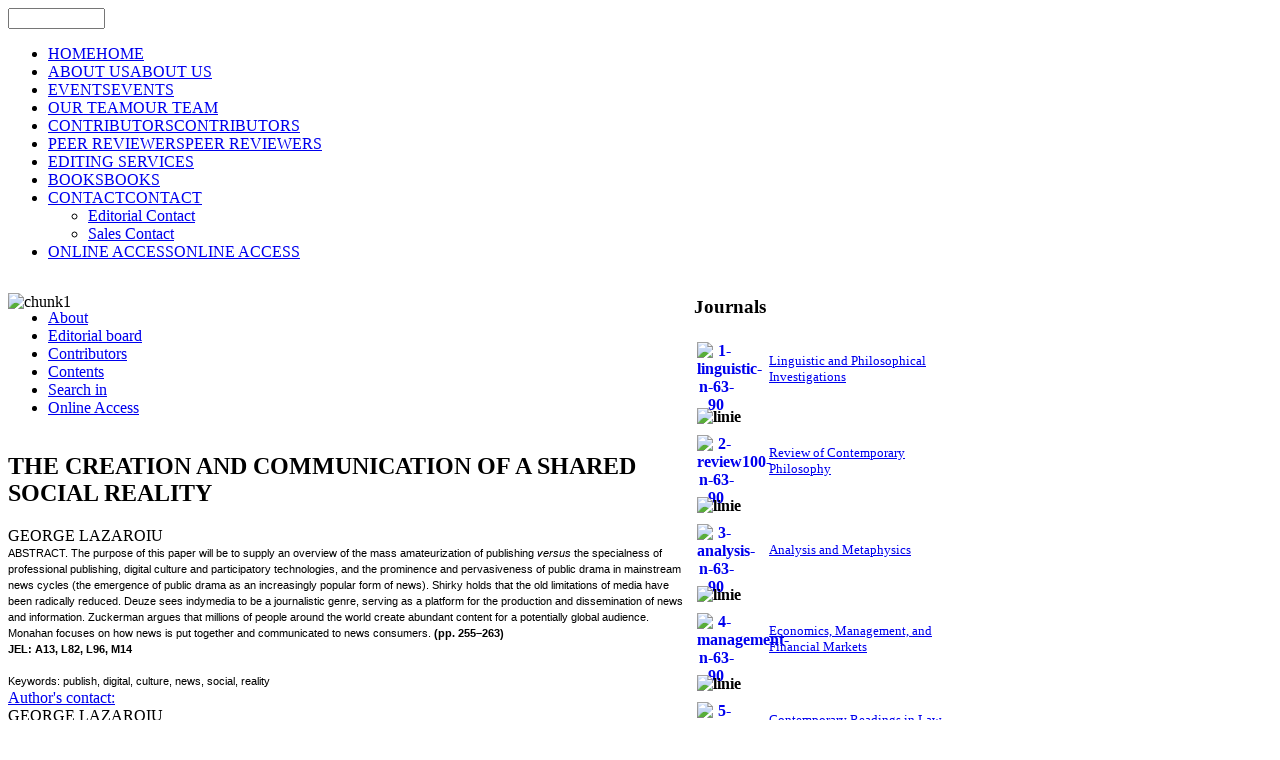

--- FILE ---
content_type: text/html; charset=utf-8
request_url: https://addletonacademicpublishers.com/contents-emfm/136-volume-5-3-2010/1638-the-creation-and-communication-of-a-shared-social-reality
body_size: 7917
content:
<!DOCTYPE html PUBLIC "-//W3C//DTD XHTML 1.0 Transitional//EN" "http://www.w3.org/TR/xhtml1/DTD/xhtml1-transitional.dtd">
<!-- jsn_gruve_free 2.0.1 -->
<html xmlns="http://www.w3.org/1999/xhtml" xml:lang="en-gb" lang="en-gb" dir="ltr">
<head>
	<base href="https://addletonacademicpublishers.com/contents-emfm/136-volume-5-3-2010/1638-the-creation-and-communication-of-a-shared-social-reality" />
	<meta http-equiv="content-type" content="text/html; charset=utf-8" />
	<meta name="keywords" content="Addleton Academic Publishers" />
	<meta name="author" content="GEORGE LAZAROIU" />
	<meta name="description" content="Addleton Academic Publishers" />
	<meta name="generator" content="Joomla! - Open Source Content Management - Version 3.10.6" />
	<title>THE CREATION AND COMMUNICATION OF A SHARED SOCIAL REALITY</title>
	<link href="https://addletonacademicpublishers.com/component/search/?catid=136&amp;id=1638:the-creation-and-communication-of-a-shared-social-reality&amp;format=opensearch" rel="search" title="Search Addleton Academic Publishers" type="application/opensearchdescription+xml" />
	<link href="/plugins/system/jce/css/content.css?aa754b1f19c7df490be4b958cf085e7c" rel="stylesheet" type="text/css" />
	<link href="/media/sliders/css/style.min.css" rel="stylesheet" type="text/css" />
	<link href="/media/jui/css/bootstrap.min.css?4937cb165f20c99cdf3c363e4ab6716e" rel="stylesheet" type="text/css" />
	<link href="/media/jui/css/bootstrap-responsive.min.css?4937cb165f20c99cdf3c363e4ab6716e" rel="stylesheet" type="text/css" />
	<link href="/media/jui/css/bootstrap-extended.css?4937cb165f20c99cdf3c363e4ab6716e" rel="stylesheet" type="text/css" />
	<link href="/templates/system/css/system.css" rel="stylesheet" type="text/css" />
	<link href="/templates/system/css/general.css" rel="stylesheet" type="text/css" />
	<link href="/templates/jsn_gruve_free/css/template.css" rel="stylesheet" type="text/css" />
	<link href="/templates/jsn_gruve_free/css/colors/blue.css" rel="stylesheet" type="text/css" />
	<link href="/templates/jsn_gruve_free/css/styles/business.css" rel="stylesheet" type="text/css" />
	<link href="https://addletonacademicpublishers.com/modules/mod_jt_superfish_menu/css/superfish.css" rel="stylesheet" type="text/css" />
	<link href="/plugins/system/gdpr/assets/css/cookieconsent.min.css" rel="stylesheet" type="text/css" />
	<link href="/plugins/system/gdpr/assets/css/jquery.fancybox.min.css" rel="stylesheet" type="text/css" />
	<style type="text/css">

	#jsn-page {
		width: 980px;
	}
	#jsn-pos-promo-left {
		float: left;
		width: 23%;
		left: -100%;
	}
	#jsn-pos-promo {
		width: 100%;
		left: 0;
	}
	#jsn-pos-promo-right {
		float: right;
		width: 23%;
	}

		#jsn-pos-promo-left {
			left: auto;
			display: auto;
		}
	
		#jsn-content_inner2 { left: 70%; }
		#jsn-content_inner3 { right: 70%; }
	
	#jsn-leftsidecontent {
		float: left;
		width: 27%;
		left: -70%;
	}
	#jsn-maincontent {
		float: left;
		width: 70%;
		left: 0;
	}
	#jsn-rightsidecontent {
		float: right;
		width: 30%;
	}

	div.jsn-hasinnerleft #mainbody-content-inner1 {
		left: -100%;
	}
	div.jsn-hasinnerleft #mainbody-content-inner2 {
		left: 100%;
	}
	div.jsn-hasinnerright #mainbody-content-inner1 {
		left: -0%;
	}
	div.jsn-hasinnerright #mainbody-content-inner2 {
		left: 0%;
	}
	#jsn-pos-innerleft {
		float: left;
		width: 27%;
		left: -100%;
	}
	#mainbody-content-inner {
		float: left;
		width: 100%;
		left: 0;
	}
	#jsn-pos-innerright {
		float: right;
		width: 27%;
	}
div.cc-window.cc-floating{max-width:24em}@media(max-width: 639px){div.cc-window.cc-floating:not(.cc-center){max-width: none}}div.cc-window, span.cc-cookie-settings-toggler{font-size:14px}div.cc-revoke{font-size:16px}div.cc-settings-label,span.cc-cookie-settings-toggle{font-size:12px}div.cc-window.cc-banner{padding:1em 1.8em}div.cc-window.cc-floating{padding:2em 1.8em}input.cc-cookie-checkbox+span:before, input.cc-cookie-checkbox+span:after{border-radius:1px}
	</style>
	<script type="application/json" class="joomla-script-options new">{"csrf.token":"209bafa8785fb7aebfed695e7b806d1b","system.paths":{"root":"","base":""}}</script>
	<script src="/media/jui/js/jquery.min.js?4937cb165f20c99cdf3c363e4ab6716e" type="text/javascript"></script>
	<script src="/media/jui/js/jquery-noconflict.js?4937cb165f20c99cdf3c363e4ab6716e" type="text/javascript"></script>
	<script src="/media/jui/js/jquery-migrate.min.js?4937cb165f20c99cdf3c363e4ab6716e" type="text/javascript"></script>
	<script src="/media/system/js/caption.js?4937cb165f20c99cdf3c363e4ab6716e" type="text/javascript"></script>
	<script src="/media/jui/js/bootstrap.min.js?4937cb165f20c99cdf3c363e4ab6716e" type="text/javascript"></script>
	<script src="/media/sliders/js/script.min.js" type="text/javascript"></script>
	<script src="/media/system/js/mootools-core.js?4937cb165f20c99cdf3c363e4ab6716e" type="text/javascript"></script>
	<script src="/media/system/js/core.js?4937cb165f20c99cdf3c363e4ab6716e" type="text/javascript"></script>
	<script src="/media/system/js/mootools-more.js?4937cb165f20c99cdf3c363e4ab6716e" type="text/javascript"></script>
	<script src="/plugins/system/gdpr/assets/js/jquery.fancybox.min.js" type="text/javascript" defer="defer"></script>
	<script src="/plugins/system/gdpr/assets/js/cookieconsent.min.js" type="text/javascript" defer="defer"></script>
	<script src="/plugins/system/gdpr/assets/js/init.js" type="text/javascript" defer="defer"></script>
	
	<script type = "text/javascript" src = "http://ajax.googleapis.com/ajax/libs/jquery/1.6.4/jquery.min.js"></script>
	<script type = "text/javascript" src = "https://addletonacademicpublishers.com/modules/mod_jt_superfish_menu/js/hoverIntent.js"></script>
	<script type = "text/javascript" src = "https://addletonacademicpublishers.com/modules/mod_jt_superfish_menu/js/superfish.js"></script>
	<script type = "text/javascript">jQuery.noConflict();</script>

</head>
<body id="jsn-master" class="jsn-textstyle-business jsn-textsize-medium jsn-color-blue jsn-direction-ltr jsn-specialfont jsn-desktop  jsn-joomla-30 jsn-com-content jsn-view-article">
	<div id="jsn-page">
			<div id="jsn-header">
			<div id="jsn-logo">
			<a href="/index.php" title=""><img src="/templates/jsn_gruve_free/images/logo.png" alt="" id="jsn-logo-desktop" /></a>			</div>
			<div id="jsn-headerright">
							<div id="jsn-pos-top">
					<div class=" jsn-modulecontainer"><div class="jsn-modulecontainer_inner"><div class="jsn-modulecontent"><form action="/" method="post">
	<div class="search">
		<label for="mod-search-searchword"></label><input name="searchword" id="mod-search-searchword" maxlength="200"  class="inputbox" type="text" size="10" value=""  onblur="if (this.value=='') this.value='';" onfocus="if (this.value=='') this.value='';" />	<input type="hidden" name="task" value="search" />
	<input type="hidden" name="option" value="com_search" />
	<input type="hidden" name="Itemid" value="" />
	</div>
</form>
<div class="clearbreak"></div></div></div></div>
					<div class="clearbreak"></div>
				</div>
						</div>
			<div class="clearbreak"></div>
		</div>
		<div id="jsn-body">
					<div id="jsn-menu">
							<div id="jsn-pos-mainmenu">
					<div class=" jsn-modulecontainer"><div class="jsn-modulecontainer_inner"><div class="jsn-modulecontent">
<ul class="menu-mainmenu">
<li  class="first"><a  href="/" title="HOME" >
	<span>
		<span class="jsn-menutitle">HOME</span><span class="jsn-menudescription">HOME</span>	</span>
</a></li><li ><a  href="/about-us" title="ABOUT US" >
	<span>
		<span class="jsn-menutitle">ABOUT US</span><span class="jsn-menudescription">ABOUT US</span>	</span>
</a></li><li ><a  href="/events" title="EVENTS" >
	<span>
		<span class="jsn-menutitle">EVENTS</span><span class="jsn-menudescription">EVENTS</span>	</span>
</a></li><li ><a  href="/our-team" title="OUR TEAM" >
	<span>
		<span class="jsn-menutitle">OUR TEAM</span><span class="jsn-menudescription">OUR TEAM</span>	</span>
</a></li><li ><a  href="/contributors" title="CONTRIBUTORS" >
	<span>
		<span class="jsn-menutitle">CONTRIBUTORS</span><span class="jsn-menudescription">CONTRIBUTORS</span>	</span>
</a></li><li ><a  href="/peer-reviewers" title="PEER REVIEWERS" >
	<span>
		<span class="jsn-menutitle">PEER REVIEWERS</span><span class="jsn-menudescription">PEER REVIEWERS</span>	</span>
</a></li><li ><a  href="/editing-services" >
	<span>
		EDITING SERVICES	</span>
</a></li><li ><a  href="/books" title="BOOKS" >
	<span>
		<span class="jsn-menutitle">BOOKS</span><span class="jsn-menudescription">BOOKS</span>	</span>
</a></li><li  class="parent">	<a  href="#" title="CONTACT" >
		<span>
		<span class="jsn-menutitle">CONTACT</span><span class="jsn-menudescription">CONTACT</span>		</span>
	</a>
	<ul><li  class="first"><a  href="/contact/editorial-contact" >
	<span>
		Editorial Contact	</span>
</a></li><li  class="last"><a  href="/contact/sales-contact" >
	<span>
		Sales Contact	</span>
</a></li></ul></li><li  class="last"><a  href="/online-access" title="ONLINE ACCESS" >
	<span>
		<span class="jsn-menutitle">ONLINE ACCESS</span><span class="jsn-menudescription">ONLINE ACCESS</span>	</span>
</a></li></ul><div class="clearbreak"></div></div></div></div>
				</div>
			            <div class="clearbreak"></div>
			</div>
					<div id="jsn-content" class="jsn-hasright ">
				<div id="jsn-content_inner">
					<div id="jsn-maincontent">
                    	<div id="jsn-maincontent_inner">
						<div id="jsn-centercol">
							<div id="jsn-centercol_inner">
										<div id="jsn-usermodules1" class="jsn-modulescontainer jsn-modulescontainer1">
									<div id="jsn-usermodules1_inner_grid1">
													<div id="jsn-pos-user1">
											<div class=" jsn-modulecontainer"><div class="jsn-modulecontainer_inner"><div class="jsn-modulecontent">
<div  >
	<p><img src="/images/stories/chunk1.jpg" alt="chunk1" usemap="#Map" width="100%" height="NaN" style="margin-bottom: -19px;" /> <map name="Map"> 
<area coords="2,112,164,157" shape="rect" target="_blank" />
 </map></p></div><div class="clearbreak"></div></div></div></div><div class=" jsn-modulecontainer"><div class="jsn-modulecontainer_inner"><div class="jsn-modulecontent">

<ul class="nav jt-menu ">
<li class="item-778"><a  href="/about-emfm" >
	<span>
		About	</span>
</a></li><li class="item-779"><a  href="/editorial-board-emfm" >
	<span>
		Editorial board	</span>
</a></li><li class="item-780"><a  href="/contributors-emfm" >
	<span>
		Contributors	</span>
</a></li><li class="item-864 current active"><a class="current" href="/contents-emfm" >
	<span>
		Contents	</span>
</a></li><li class="item-865"><a  href="/search-in-emfm" >
	<span>
		Search in	</span>
</a></li><li class="item-783"><a  href="/online-access-emfm" >
	<span>
		Online Access	</span>
</a></li></ul>

<script type="text/javascript"> 
   jQuery(document).ready(function(){ 
        jQuery("ul.jt-menu").superfish({ 
            animation:  {opacity:'show', height:'show', width:'show'},
            delay:      1000,
			speed:      'normal',
            autoArrows: true 
        }); 
    });  
</script>
<div style="clear: both;"></div><div class="clearbreak"></div></div></div></div>
										</div>
													<div class="clearbreak"></div>
									</div>
								</div>
										<div id="jsn-mainbody-content" class=" jsn-hasmainbody">
									<div id="mainbody-content-inner1"><div id="mainbody-content-inner2"><div id="mainbody-content-inner3"><div id="mainbody-content-inner4">
										<div id="mainbody-content-inner">
													<div id="jsn-mainbody">
												<div id="system-message-container">
	</div>

												<div class="item-page">
	
		<div class="page-header">
		<h2>
										THE CREATION AND COMMUNICATION OF A SHARED SOCIAL REALITY					</h2>
			
												GEORGE LAZAROIU				
					</div>
		<div class="jsn-article-toolbar">
							<div class="clearfix"></div>
	</div>
		
								<p style="line-height: 1.5em; margin-top: 0em; margin-bottom: 0em; font-family: Verdana, Arial, Helvetica, sans-serif; font-size: 11px;">ABSTRACT. The purpose of this paper will be to supply an overview of the mass amateurization of publishing&nbsp;<em>versus&nbsp;</em>the specialness of professional publishing, digital culture and participatory technologies, and the prominence and pervasiveness of public drama in mainstream news cycles (the emergence of public drama as an increasingly popular form of news). Shirky holds that the old limitations of media have been radically reduced. Deuze sees indymedia to be a journalistic genre, serving as a platform for the production and dissemination of news and information. Zuckerman argues that millions of people around the world create abundant content for a potentially global audience. Monahan focuses on how news is put together and communicated to news consumers.&nbsp;<strong>(</strong><strong>pp. 255–263)</strong></p>
<p style="line-height: 1.5em; margin-top: 0em; margin-bottom: 0em; font-family: Verdana, Arial, Helvetica, sans-serif; font-size: 11px;"><strong>JEL: A13, L82, L96, M14<br /><br /></strong></p>
<p style="line-height: 1.5em; margin-top: 0em; margin-bottom: 0em; font-family: Verdana, Arial, Helvetica, sans-serif; font-size: 11px;">Keywords: publish, digital, culture, news, social, reality&nbsp;</p>


<div class="accordion nn_sliders" id="set-nn_sliders-1">
<div class="accordion-group active">
<div class="accordion-heading">
<a class="accordion-toggle" data-toggle="collapse" data-parent="#set-nn_sliders-1" href="#author-s-contact">
Author's contact:
</a>
</div>
<div class="accordion-body collapse in" id="author-s-contact">
<div class="accordion-inner">
<div>GEORGE LAZAROIU</div>
<div><span id="cloak5d39bd34b2d0f14b33119870d448f838">This email address is being protected from spambots. You need JavaScript enabled to view it.</span><script type='text/javascript'>
				document.getElementById('cloak5d39bd34b2d0f14b33119870d448f838').innerHTML = '';
				var prefix = '&#109;a' + 'i&#108;' + '&#116;o';
				var path = 'hr' + 'ef' + '=';
				var addy5d39bd34b2d0f14b33119870d448f838 = 'l&#97;z&#97;r&#111;&#105;&#117;' + '&#64;';
				addy5d39bd34b2d0f14b33119870d448f838 = addy5d39bd34b2d0f14b33119870d448f838 + '&#97;ddl&#101;t&#111;n&#97;c&#97;d&#101;m&#105;cp&#117;bl&#105;sh&#101;rs' + '&#46;' + 'c&#111;m';
				var addy_text5d39bd34b2d0f14b33119870d448f838 = 'l&#97;z&#97;r&#111;&#105;&#117;' + '&#64;' + '&#97;ddl&#101;t&#111;n&#97;c&#97;d&#101;m&#105;cp&#117;bl&#105;sh&#101;rs' + '&#46;' + 'c&#111;m';document.getElementById('cloak5d39bd34b2d0f14b33119870d448f838').innerHTML += '<a ' + path + '\'' + prefix + ':' + addy5d39bd34b2d0f14b33119870d448f838 + '\'>'+addy_text5d39bd34b2d0f14b33119870d448f838+'<\/a>';
		</script><br />Institute of Interdisciplinary Studies in<br />Humanities and Social Sciences, New York<br />SHU/FJCPR</div>
</div></div></div></div></div>

											</div>
												</div>
													<div class="clearbreak"></div>
									</div></div></div></div>
								</div>
									</div>
						</div>
						<div class="clearbreak"></div>
						</div>
					</div>
							<div id="jsn-rightsidecontent">
						<div id="jsn-rightsidecontent_inner">
							<div id="jsn-pos-right">
								<div class="richbox-2 jsn-modulecontainer"><div class="jsn-modulecontainer_inner"><h3 class="jsn-moduletitle"><span class="jsn-moduleicon">Journals</span></h3><div class="jsn-modulecontent">
<div  >
	<table style="width: 270px;">
<tbody>
<tr><th scope="col" style="width: 42px; height: 60px;"><a href="/linguistic-and-philosophical-investigations"><img src="/images/stories/1-linguistic-n-63-90.jpg" alt="1-linguistic-n-63-90" width="38" height="53" style="margin-right: 5px; float: left;" /></a></th>
<td style="width: 71%;" scope="col">
<div align="left"><a href="/linguistic-and-philosophical-investigations"><span style="font-size: 10pt;">Linguistic and Philosophical Investigations</span></a></div>
</td>
</tr>
<tr><th colspan="2" scope="row">
<div align="left"><img src="/images/stories/linie.png" alt="linie" width="240" height="1" style="margin-top: 5px; margin-bottom: 5px;" /></div>
</th></tr>
<tr><th scope="col" style="width: 27%;"><a href="/review-of-contemporary-philosophy"><img src="/images/stories/2-review100-n-63-90.jpg" alt="2-review100-n-63-90" width="38" height="53" style="margin-right: 5px; float: left;" /></a></th>
<td style="width: 71%;" scope="col">
<div align="left"><a href="/review-of-contemporary-philosophy"><span style="font-size: 10pt;">Review of Contemporary Philosophy</span></a></div>
</td>
</tr>
<tr><th colspan="2" scope="row">
<div align="left"><img src="/images/stories/linie.png" alt="linie" width="240" height="1" style="margin-top: 5px; margin-bottom: 5px;" /></div>
</th></tr>
<tr><th scope="col" style="width: 27%;"><a href="/analysis-and-metaphysics"><img src="/images/stories/3-analysis-n-63-90.jpg" alt="3-analysis-n-63-90" width="38" height="53" style="margin-right: 5px; float: left;" /></a></th>
<td style="width: 71%;" scope="col">
<div align="left"><a href="/analysis-and-metaphysics"><span style="font-size: 10pt;">Analysis and Metaphysics</span></a></div>
</td>
</tr>
<tr><th colspan="2" scope="row">
<div align="left"><img src="/images/stories/linie.png" alt="linie" width="240" height="1" style="margin-top: 5px; margin-bottom: 5px;" /></div>
</th></tr>
<tr><th scope="col" style="width: 27%;"><a href="/economics-management-and-financial-markets"><img src="/images/stories/4-management-n-63-90.jpg" alt="4-management-n-63-90" width="38" height="53" style="margin-right: 5px; float: left;" /></a></th>
<td style="width: 71%;" scope="col">
<div align="left"><a href="/economics-management-and-financial-markets"><span style="font-size: 10pt;">Economics, Management, and Financial Markets</span></a></div>
</td>
</tr>
<tr><th colspan="2" scope="row">
<div align="left"><img src="/images/stories/linie.png" alt="linie" width="240" height="1" style="margin-top: 5px; margin-bottom: 5px;" /></div>
</th></tr>
<tr><th scope="col" style="width: 27%;"><a href="/contemporary-readings-in-law-and-social-justice"><img src="/images/stories/5-conteporary-reading-n-63-90.jpg" alt="5-conteporary-reading-n-63-90" width="38" height="53" style="margin-right: 5px; float: left;" /></a></th>
<td style="width: 71%;" scope="col">
<div align="left"><a href="/contemporary-readings-in-law-and-social-justice"><span style="font-size: 10pt;">Contemporary Readings in Law and Social Justice</span></a></div>
</td>
</tr>
<tr><th colspan="2" scope="row">
<div align="left"><img src="/images/stories/linie.png" alt="linie" width="240" height="1" style="margin-top: 5px; margin-bottom: 5px;" /></div>
</th></tr>
<tr><th scope="col" style="width: 27%;"><a href="/geopolitics-history-and-international-relations"><img src="/images/stories/6-geopolitics-n-63-90.jpg" alt="6-geopolitics-n-63-90" width="38" height="53" style="margin-right: 5px; float: left;" /></a></th>
<td style="width: 71%;" scope="col">
<div align="left"><a href="/geopolitics-history-and-international-relations"><span style="font-size: 10pt;">Geopolitics, History, and International Relations</span></a></div>
</td>
</tr>
<tr><th colspan="2" scope="row">
<div align="left"><img src="/images/stories/linie.png" alt="linie" width="240" height="1" style="margin-top: 5px; margin-bottom: 5px;" /></div>
</th></tr>
<tr><th scope="col" style="width: 27%;"><a href="/journal-of-research-in-gender-studies"><img src="/images/stories/7-gender-n-63-90.jpg" alt="7-gender-n-63-90" width="37" height="53" style="margin-right: 5px; float: left;" /></a></th>
<td style="width: 71%;" scope="col">
<div align="left"><a href="/journal-of-research-in-gender-studies"><span style="font-size: 10pt;">Journal of Research in Gender Studies</span></a></div>
</td>
</tr>
<tr><th colspan="2" scope="row">
<div align="left"><img src="/images/stories/linie.png" alt="linie" width="240" height="1" style="margin-top: 5px; margin-bottom: 5px; float: left;" /></div>
</th></tr>
<tr><th scope="col" style="width: 27%;"><a href="/knowledge-cultures"><img src="/images/stories/8-knowledge_c-n-63-90.jpg" alt="8-knowledge c-n-63-90" width="38" height="53" style="margin-right: 5px; float: left;" /></a></th>
<td style="width: 71%;" scope="col">
<div align="left"><a href="/knowledge-cultures"><span style="font-size: 10pt;">Knowledge Cultures</span></a></div>
</td>
</tr>
<tr><th colspan="2" scope="row">
<div align="left"><img src="/images/stories/linie.png" alt="linie" width="240" height="1" style="margin-top: 5px; margin-bottom: 5px;" /></div>
</th></tr>
<tr><th scope="col" style="width: 27%;"><a href="/journal-of-self-governance-and-management-economics"><img src="/images/stories/9-journal%20of%20self-governance%20and%20management%20economics-page-001-n-63-90.jpg" alt="9-journal of self-governance and management economics-page-001-n-63-90" width="38" height="53" style="margin-right: 5px; float: left;" /></a></th>
<td style="width: 71%;" scope="col">
<div align="left"><a href="/journal-of-self-governance-and-management-economics"><span style="font-size: 10pt;">Journal of Self-Governance and Management Economics</span></a></div>
</td>
</tr>
<tr><th colspan="2" scope="row">
<div align="left"><img src="/images/stories/linie.png" alt="linie" width="240" height="1" style="margin-top: 5px; margin-bottom: 5px;" /></div>
</th><th colspan="2" scope="row" style="width: 2%;">&nbsp;</th></tr>
<tr><th scope="col" style="width: 27%;"><a href="/american-journal-of-entrepreneurship"><img src="/images/stories/10-cover%20aje-n-63-90.jpg" alt="10-cover aje-n-63-90" width="38" height="53" style="margin-right: 5px; float: left;" /></a></th>
<td style="width: 71%;" scope="col">
<div align="left"><a href="/american-journal-of-entrepreneurship"><span style="font-size: 10pt;">American Journal of Entrepreneurship</span></a></div>
</td>
</tr>
<tr><th colspan="2" scope="row">
<div align="left"><img src="/images/stories/linie.png" alt="linie" width="240" height="1" style="margin-top: 5px; margin-bottom: 5px;" /></div>
</th></tr>
<tr><th scope="col" style="width: 27%;"><a href="/romanian-journal-of-artistic-creativity"><img src="/images/stories/11-Romanian%20Journal%20of%20Artistic%20Creativity.jpg" alt="11-Romanian Journal of Artistic Creativity" width="38" height="53" style="margin-right: 5px; float: left;" /></a></th>
<td style="width: 71%;" scope="col">
<div align="left"><a href="/romanian-journal-of-artistic-creativity"><span style="font-size: 10pt;">Romanian Journal of Artistic Creativity</span></a></div>
</td>
</tr>
<tr><th colspan="2" scope="row">
<div align="left"><img src="/images/stories/linie.png" alt="linie" width="240" height="1" style="margin-top: 5px; margin-bottom: 5px;" /></div>
</th></tr>
<tr><th scope="col" style="width: 27%;"><a href="/psychosociological-issues-in-human-resource-management"><img src="/images/stories/cover%20PIHRM-mic.jpg" alt="cover PIHRM-mic" width="38" height="53" style="margin-right: 5px; float: left;" /></a></th>
<td style="width: 71%;" scope="col">
<div align="left"><a href="/psychosociological-issues-in-human-resource-management"><span style="font-size: 10pt;">Psychosociological Issues in Human Resource Management</span></a></div>
</td>
</tr>
<tr><th colspan="2" scope="row">
<div align="left"><img src="/images/stories/linie.png" alt="linie" width="240" height="1" style="margin-top: 5px; margin-bottom: 5px;" /></div>
</th></tr>
<tr><th scope="col" style="width: 27%;"><a href="/american-journal-of-medical-research"><img src="/images/stories/12-cover-AJMR.png" alt="12-cover-AJMR" width="38" height="53" style="margin-right: 5px; float: left;" /></a></th>
<td style="width: 71%;" scope="col">
<div align="left"><a href="/american-journal-of-medical-research"><span style="font-size: 10pt;">American Journal of Medical Research</span></a></div>
</td>
</tr>
<tr><th colspan="2" scope="row">
<div align="left"><img src="/images/stories/linie.png" alt="linie" width="240" height="1" style="margin-top: 5px; margin-bottom: 5px;" /></div>
</th></tr>
<tr><th scope="col" style="width: 27%;"><a href="/creativity"><img src="/images/stories/creativity.jpg" alt="creativity" width="38" height="53" style="margin-right: 5px; float: left;" /></a></th>
<td style="width: 71%;" scope="col">
<div align="left"><a href="/creativity"><span style="font-size: 10pt;">Creativity</span></a></div>
</td>
</tr>
<tr><th colspan="2" scope="row">
<div align="left"><img src="/images/stories/linie.png" alt="linie" width="240" height="1" style="margin-top: 5px; margin-bottom: 5px;" /></div>
</th></tr>
<tr><th scope="col" style="width: 27%;"><a href="/about-sg"><img src="/images/stories/smart-governance.png" alt="smart-governance" width="38" height="53" style="margin-right: 5px; float: left;" /></a></th>
<td style="width: 71%;" scope="col">
<div align="left"><a href="/smart-governance"><span style="font-size: 10pt;">Smart Governance</span></a></div>
</td>
</tr>
</tbody>
</table></div><div class="clearbreak"></div></div></div></div>
							</div>
						</div>
					</div>
						<div class="clearbreak"></div></div>
			</div>
					<div id="jsn-content-bottom">
			            				<div id="jsn-usermodules3" class="jsn-modulescontainer jsn-modulescontainer1">
									<div id="jsn-pos-user6">
						<div class=" jsn-modulecontainer"><div class="jsn-modulecontainer_inner"><div class="jsn-modulecontent">
<div  >
	<p style="text-align: center;"><span style="font-size: 8pt;"><strong><a href="/">Home </a>| <a href="/about-us">About Us</a> | <a href="/events">Events</a> | <a href="/our-team">Our Team</a> | <a href="/contributors">Contributors</a> | <a href="/peer-reviewers">Peer Reviewers</a> | <a href="/editing-services">Editing Services</a> | <a href="/books">Books</a> | <a href="https://addletonacademicpublishers.com/contact/editorial-contact">Contact</a> | <a href="/online-access">Online Access</a></strong></span></p>
<p style="text-align: center;"><span style="font-size: 8pt;">© 2009 Addleton Academic Publishers. All Rights Reserved.</span></p>
<div align="center">&nbsp;</div></div><div class="clearbreak"></div></div></div></div>
					</div>
									<div class="clearbreak"></div>
				</div>
						</div>
				</div>
		</div>
	<div id="jsn-brand">
		<a href="http://www.joomlashine.com/joomla-templates.html" title="Joomla templates by www.joomlashine.com" target="_blank"><strong> Joomla templates</strong></a> by Joomlashine
	</div>

<script src="/plugins/system/jsntplframework/assets/joomlashine/js/noconflict.js" type="text/javascript"></script>
	<script src="/plugins/system/jsntplframework/assets/joomlashine/js/utils.js" type="text/javascript"></script>
	<script src="/templates/jsn_gruve_free/js/jsn_template.js" type="text/javascript"></script>
	<script type="text/javascript">
jQuery(window).on('load',  function() {
				new JCaption('img.caption');
			});
var nn_sliders_urlscroll = 0; var nn_sliders_use_hash = 1;
JSNTemplate.initTemplate({
					templatePrefix			: "jsn_gruve_free_",
					templatePath			: "/templates/jsn_gruve_free",
					enableRTL				: false,
					enableGotopLink			: true,
					enableMobile			: false,
					enableMobileMenuSticky	: true
				});
			var gdprConfigurationOptions = { complianceType: 'opt-in',
																			  cookieConsentLifetime: 365,
																			  cookieConsentSamesitePolicy: '',
																			  cookieConsentSecure: 0,
																			  disableFirstReload: 0,
																	  		  blockJoomlaSessionCookie: 1,
																			  blockExternalCookiesDomains: 0,
																			  externalAdvancedBlockingModeCustomAttribute: '',
																			  allowedCookies: '',
																			  blockCookieDefine: 1,
																			  autoAcceptOnNextPage: 0,
																			  revokable: 1,
																			  lawByCountry: 0,
																			  checkboxLawByCountry: 0,
																			  cacheGeolocationCountry: 1,
																			  countryAcceptReloadTimeout: 1000,
																			  usaCCPARegions: null,
																			  dismissOnScroll: 0,
																			  dismissOnTimeout: 0,
																			  containerSelector: 'body',
																			  hideOnMobileDevices: 0,
																			  autoFloatingOnMobile: 0,
																			  autoFloatingOnMobileThreshold: 1024,
																			  autoRedirectOnDecline: 0,
																			  autoRedirectOnDeclineLink: '',
																			  showReloadMsg: 0,
																			  showReloadMsgText: 'Applying preferences and reloading the page...',
																			  defaultClosedToolbar: 0,
																			  toolbarLayout: 'basic-header',
																			  toolbarTheme: 'block',
																			  toolbarButtonsTheme: 'decline_first',
																			  revocableToolbarTheme: 'basic',
																			  toolbarPosition: 'bottom-left',
																			  toolbarCenterTheme: 'compact',
																			  revokePosition: 'revoke-top',
																			  toolbarPositionmentType: 1,
																			  popupEffect: 'fade',
																			  popupBackground: '#000000',
																			  popupText: '#ffffff',
																			  popupLink: '#ffffff',
																			  buttonBackground: '#ffffff',
																			  buttonBorder: '#ffffff',
																			  buttonText: '#000000',
																			  highlightOpacity: '70',
																			  highlightBackground: '#333333',
																			  highlightBorder: '#ffffff',
																			  highlightText: '#ffffff',
																			  highlightDismissBackground: '#333333',
																		  	  highlightDismissBorder: '#ffffff',
																		 	  highlightDismissText: '#ffffff',
																			  hideRevokableButton: 0,
																			  hideRevokableButtonOnscroll: 0,
																			  customRevokableButton: 0,
																			  customRevokableButtonAction: 0,
																			  headerText: 'Cookies used on the website!',
																			  messageText: 'This website uses cookies to ensure you get the best experience on our website.',
																			  denyMessageEnabled: 0, 
																			  denyMessage: 'You have declined cookies, to ensure the best experience on this website please consent the cookie usage.',
																			  placeholderBlockedResources: 0, 
																			  placeholderBlockedResourcesAction: '',
																	  		  placeholderBlockedResourcesText: 'You must accept cookies and reload the page to view this content',
																			  placeholderIndividualBlockedResourcesText: 'You must accept cookies from {domain} and reload the page to view this content',
																			  placeholderIndividualBlockedResourcesAction: 0, 
																			  dismissText: 'Got it!',
																			  allowText: 'Allow cookies',
																			  denyText: 'Decline',
																			  cookiePolicyLinkText: 'Cookie policy',
																			  cookiePolicyLink: 'javascript:void(0)',
																			  cookiePolicyRevocableTabText: 'Cookie policy',
																			  privacyPolicyLinkText: 'Privacy policy',
																			  privacyPolicyLink: 'javascript:void(0)',
																			  categoriesCheckboxTemplate: 'cc-checkboxes-light',
																			  toggleCookieSettings: 0,
																	  		  toggleCookieSettingsText: '<span class="cc-cookie-settings-toggle">Settings <span class="cc-cookie-settings-toggler">&#x25EE;</span></span>',
																			  toggleCookieSettingsButtonBackground: '#333333',
																			  toggleCookieSettingsButtonBorder: '#FFFFFF',
																			  toggleCookieSettingsButtonText: '#FFFFFF',
																			  showLinks: 1,
																			  blankLinks: '_blank',
																			  autoOpenPrivacyPolicy: 0,
																			  openAlwaysDeclined: 1,
																			  cookieSettingsLabel: 'Cookie settings:',
															  				  cookieSettingsDesc: 'Choose which kind of cookies you want to disable by clicking on the checkboxes. Click on a category name for more informations about used cookies.',
																			  cookieCategory1Enable: 0,
																			  cookieCategory1Name: 'Necessary',
																			  cookieCategory1Locked: 0,
																			  cookieCategory2Enable: 0,
																			  cookieCategory2Name: 'Preferences',
																			  cookieCategory2Locked: 0,
																			  cookieCategory3Enable: 0,
																			  cookieCategory3Name: 'Statistics',
																			  cookieCategory3Locked: 0,
																			  cookieCategory4Enable: 0,
																			  cookieCategory4Name: 'Marketing',
																			  cookieCategory4Locked: 0,
																			  cookieCategoriesDescriptions: {},
																			  alwaysReloadAfterCategoriesChange: 0,
																			  preserveLockedCategories: 0,
																			  reloadOnfirstDeclineall: 0,
																			  trackExistingCheckboxSelectors: '',
															  		  		  trackExistingCheckboxConsentLogsFormfields: 'name,email,subject,message',
																			  allowallShowbutton: 0,
																			  allowallText: 'Allow all cookies',
																			  allowallButtonBackground: '#FFFFFF',
																			  allowallButtonBorder: '#FFFFFF',
																			  allowallButtonText: '#000000',
																			  includeAcceptButton: 0,
																			  optoutIndividualResources: 0,
																			  allowallIndividualResources: 1,
																			  externalAdvancedBlockingModeTags: 'iframe,script,img,source,link',
																			  debugMode: 0
																		};var gdpr_ajax_livesite='https://addletonacademicpublishers.com/';var gdpr_enable_log_cookie_consent=1;var gdprFancyboxWidth=700;var gdprFancyboxHeight=800;var gdprCloseText='Close';var gdprUseFancyboxLinks=1;var gdpr_ajaxendpoint_cookie_policy='https://addletonacademicpublishers.com/index.php?option=com_gdpr&task=user.getCookiePolicy&tmpl=component';var gdpr_ajaxendpoint_privacy_policy='https://addletonacademicpublishers.com/index.php?option=com_gdpr&task=user.getPrivacyPolicy&tmpl=component';
	</script></body>
</html>
